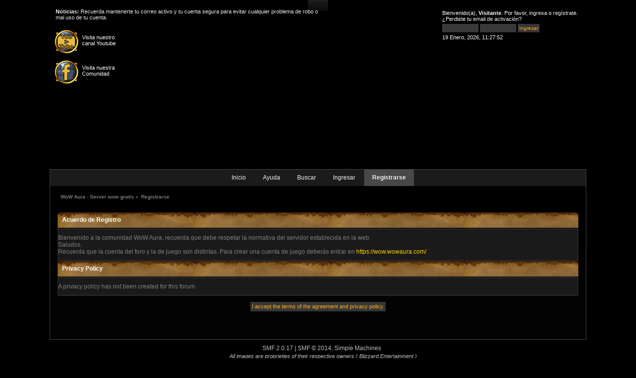

--- FILE ---
content_type: text/html; charset=UTF-8
request_url: https://www.wowaura.com/v2/foros/index.php?PHPSESSID=37040e3c878fc93d041afb9fd4f4001f&action=register
body_size: 3522
content:
<!DOCTYPE html><html xmlns="http://www.w3.org/1999/xhtml">
<head>
	<link rel="stylesheet" type="text/css" href="https://www.wowaura.com/v2/foros/Themes/Blackstorm-k/css/index.css?fin20" />
	<link rel="stylesheet" type="text/css" href="https://www.wowaura.com/v2/foros/Themes/default/css/webkit.css" />
	<script type="text/javascript" src="https://www.wowaura.com/v2/foros/Themes/default/scripts/script.js?fin20"></script>
	<script type="text/javascript" src="https://www.wowaura.com/v2/foros/Themes/Blackstorm-k/scripts/theme.js?fin20"></script>
	<script type="text/javascript"><!-- // --><![CDATA[
		var smf_theme_url = "https://www.wowaura.com/v2/foros/Themes/Blackstorm-k";
		var smf_default_theme_url = "https://www.wowaura.com/v2/foros/Themes/default";
		var smf_images_url = "https://www.wowaura.com/v2/foros/Themes/Blackstorm-k/images";
		var smf_scripturl = "https://www.wowaura.com/v2/foros/index.php?PHPSESSID=37040e3c878fc93d041afb9fd4f4001f&amp;";
		var smf_iso_case_folding = false;
		var smf_charset = "UTF-8";
		var ajax_notification_text = "Cargando...";
		var ajax_notification_cancel_text = "Cancelar";
	// ]]></script>
	<meta http-equiv="Content-Type" content="text/html; charset=UTF-8" />
	<meta name="description" content="WoW Aura - Foros de la comunidad de nuestro servidor privado gratuito de WoW. Informacion, guias, normativa, eventos y mas" />
	<meta name="keywords" content="servidor privado,server, wowaura,aura,uxia,comunidad aura,servidor gratis,server wow gratis,server wow,wow gratis,world of warcraft,wow aura, mmorpg, blizzlike" />
	<title>Acuerdo de Registro</title><link rel="shortcut icon" type="image/x-icon" href="favicon.ico" />
	<link rel="help" href="https://www.wowaura.com/v2/foros/index.php?PHPSESSID=37040e3c878fc93d041afb9fd4f4001f&amp;action=help" />
	<link rel="search" href="https://www.wowaura.com/v2/foros/index.php?PHPSESSID=37040e3c878fc93d041afb9fd4f4001f&amp;action=search" />
	<link rel="contents" href="https://www.wowaura.com/v2/foros/index.php?PHPSESSID=37040e3c878fc93d041afb9fd4f4001f&amp;" />
	<link rel="alternate" type="application/rss+xml" title="WoW Aura - Server wow gratis - RSS" href="https://www.wowaura.com/v2/foros/index.php?PHPSESSID=37040e3c878fc93d041afb9fd4f4001f&amp;type=rss;action=.xml" /><script type="text/javascript">
        var ct_date = new Date(), 
            ctTimeMs = new Date().getTime(),
            ctMouseEventTimerFlag = true, //Reading interval flag
            ctMouseData = [],
            ctMouseDataCounter = 0;

        function ctSetCookie(c_name, value) {
            document.cookie = c_name + "=" + encodeURIComponent(value) + "; path=/";
        }
        ctSetCookie("ct_ps_timestamp", Math.floor(new Date().getTime()/1000));
        ctSetCookie("ct_fkp_timestamp", "0");
        ctSetCookie("ct_pointer_data", "0");
        ctSetCookie("ct_timezone", "0");

        setTimeout(function(){
            ctSetCookie("ct_checkjs", "1554314272");
            ctSetCookie("ct_timezone", ct_date.getTimezoneOffset()/60*(-1));
        },1000);

        //Writing first key press timestamp
        var ctFunctionFirstKey = function output(event){
            var KeyTimestamp = Math.floor(new Date().getTime()/1000);
            ctSetCookie("ct_fkp_timestamp", KeyTimestamp);
            ctKeyStopStopListening();
        }

        //Reading interval
        var ctMouseReadInterval = setInterval(function(){
            ctMouseEventTimerFlag = true;
        }, 150);
            
        //Writting interval
        var ctMouseWriteDataInterval = setInterval(function(){
            ctSetCookie("ct_pointer_data", JSON.stringify(ctMouseData));
        }, 1200);

        //Logging mouse position each 150 ms
        var ctFunctionMouseMove = function output(event){
            if(ctMouseEventTimerFlag == true){
                
                ctMouseData.push([
                    Math.round(event.pageY),
                    Math.round(event.pageX),
                    Math.round(new Date().getTime() - ctTimeMs)
                ]);
                
                ctMouseDataCounter++;
                ctMouseEventTimerFlag = false;
                if(ctMouseDataCounter >= 100){
                    ctMouseStopData();
                }
            }
        }

        //Stop mouse observing function
        function ctMouseStopData(){
            if(typeof window.addEventListener == "function"){
                window.removeEventListener("mousemove", ctFunctionMouseMove);
            }else{
                window.detachEvent("onmousemove", ctFunctionMouseMove);
            }
            clearInterval(ctMouseReadInterval);
            clearInterval(ctMouseWriteDataInterval);                
        }

        //Stop key listening function
        function ctKeyStopStopListening(){
            if(typeof window.addEventListener == "function"){
                window.removeEventListener("mousedown", ctFunctionFirstKey);
                window.removeEventListener("keydown", ctFunctionFirstKey);
            }else{
                window.detachEvent("mousedown", ctFunctionFirstKey);
                window.detachEvent("keydown", ctFunctionFirstKey);
            }
        }

        if(typeof window.addEventListener == "function"){
            window.addEventListener("mousemove", ctFunctionMouseMove);
            window.addEventListener("mousedown", ctFunctionFirstKey);
            window.addEventListener("keydown", ctFunctionFirstKey);
        }else{
            window.attachEvent("onmousemove", ctFunctionMouseMove);
            window.attachEvent("mousedown", ctFunctionFirstKey);
            window.attachEvent("keydown", ctFunctionFirstKey);
        }
    </script>
	<script type="text/javascript" src="https://www.wowaura.com/v2/foros/Themes/default/scripts/ads.js?111"></script>
	<script type="text/javascript"><!-- // --><![CDATA[
		var smf_avatarMaxWidth = 149;
		var smf_avatarMaxHeight = 300;
	window.addEventListener("load", smf_avatarResize, false);
	// ]]></script>
	
	<script src="https://ajax.googleapis.com/ajax/libs/jquery/3.1.1/jquery.min.js"></script>
	<script type="text/javascript" src="https://www.wowaura.com/v2/foros/Themes/Blackstorm-k/scripts/fondo.js"></script>

	
</head>
<body>
<div id="wrapper" style="width: 1080px">
	 <div id="header">
		  <div id="Top-l">
				 <div id="Top-r">
					  <div id="userarea" class="smalltext">Bienvenido(a), <strong>Visitante</strong>. Por favor, <a href="https://www.wowaura.com/v2/foros/index.php?PHPSESSID=37040e3c878fc93d041afb9fd4f4001f&amp;action=login">ingresa</a> o <a href="https://www.wowaura.com/v2/foros/index.php?PHPSESSID=37040e3c878fc93d041afb9fd4f4001f&amp;action=register">regístrate</a>.
¿Perdiste tu  <a href="https://www.wowaura.com/v2/foros/index.php?PHPSESSID=37040e3c878fc93d041afb9fd4f4001f&amp;action=activate">email de activación</a>?
				  <script type="text/javascript" src="https://www.wowaura.com/v2/foros/Themes/default/scripts/sha1.js"></script>
				  <form action="https://www.wowaura.com/v2/foros/index.php?PHPSESSID=37040e3c878fc93d041afb9fd4f4001f&amp;action=login2" method="post" accept-charset="UTF-8" style="margin: 4px 0;" onsubmit="hashLoginPassword(this, '6515f9e74cf9be77d2d99f86cf4a7941');">
					<input type="text" name="user" class="userlog"  size="10" />
					<input type="password" name="passwrd" class="userlog"  size="10" />
					<input type="submit" value="Ingresar" class="button_submit" />
					<input type="hidden" name="hash_passwrd" value="" /><input type="hidden" name="dad0bae7ca60" value="6515f9e74cf9be77d2d99f86cf4a7941" />
				</form>19 Enero, 2026, 11:27:52<br />
	  </div><div class="block_social" style="width: 150px">
 <a class="social" href="https://www.youtube.com/user/WowAuraUxia" target="_blank">
		 <div style="display: inline-block"><img src="http://www.wowaura.com/v2/foros/Themes/Blackstorm-k/images/youtube.png" alt="Youtube WoW Aura" title="Youtube WoW Aura" /></div></a><div style="display: inline-block; color: white; vertical-align: top; padding-top: 9px; padding-left: 7px; font-size: 0.88em; padding-right: 10px;">Visita nuestro <br/>canal Youtube</div>
		 <a class="social" href="https://www.facebook.com/WoWAura" target="_blank">
		 <div style="display: inline-block; padding-top: 10px"><img src="http://www.wowaura.com/v2/foros/Themes/Blackstorm-k/images/facebook.png" alt="Facebook WoW Aura" title="Comunidad WoW Aura" /></div></a><div style="display: inline-block; color: white; vertical-align: top; padding-top: 19px; padding-left: 7px; font-size: 0.88em;">Visita nuestra <br/>Comunidad</div></div><div id="news">
							<br /><b>Noticias:</b> Recuerda mantenerte tu correo activo y tu cuenta segura para evitar cualquier problema de robo o mal uso de tu cuenta.</div>
	 </div>
  </div>
  

</div>

		  <div id="navibar">
		  
		<div id="topnav">
			<ul>
				<li id="button_home">
					<a class="" href="https://www.wowaura.com/v2/foros/index.php?PHPSESSID=37040e3c878fc93d041afb9fd4f4001f&amp;">Inicio</a>
				</li>
				<li id="button_help">
					<a class="" href="https://www.wowaura.com/v2/foros/index.php?PHPSESSID=37040e3c878fc93d041afb9fd4f4001f&amp;action=help">Ayuda</a>
				</li>
				<li id="button_search">
					<a class="" href="https://www.wowaura.com/v2/foros/index.php?PHPSESSID=37040e3c878fc93d041afb9fd4f4001f&amp;action=search">Buscar</a>
				</li>
				<li id="button_login">
					<a class="" href="https://www.wowaura.com/v2/foros/index.php?PHPSESSID=37040e3c878fc93d041afb9fd4f4001f&amp;action=login">Ingresar</a>
				</li>
				<li id="button_register">
					<a class="active " href="https://www.wowaura.com/v2/foros/index.php?PHPSESSID=37040e3c878fc93d041afb9fd4f4001f&amp;action=register">Registrarse</a>
				</li>
			</ul>
		</div>
		 </div>
		 
			<div id="bodybg">
	<div class="navigate_section">
		<ul>
			<li>
				<a href="https://www.wowaura.com/v2/foros/index.php?PHPSESSID=37040e3c878fc93d041afb9fd4f4001f&amp;"><span>WoW Aura - Server wow gratis</span></a>&nbsp;&#187;
			</li>
			<li class="last">
				<a href="https://www.wowaura.com/v2/foros/index.php?PHPSESSID=37040e3c878fc93d041afb9fd4f4001f&amp;action=register"><span>Registrarse</span></a>
			</li>
		</ul>
	</div><br style="line-height: 0.1em;" />
	<div id="ad_below_menu_1">
		<div class="windowbg" style="text-align:center">
	<div class="content">
		<script type="text/javascript">
google_ad_client = "ca-pub-4558163547381392";
google_ad_width = 728;
google_ad_height = 90;
google_ad_format = "728x90_as";
google_ad_type = "text_image";
google_color_border = "FFFFFF";
google_color_bg = "0000FF";
google_color_link = "FFFFFF";
google_color_text = "000000";
google_color_url = "008000";
</script><script type="text/javascript" src="http://pagead2.googlesyndication.com/pagead/show_ads.js"></script>	</div>
</div>
	</div>
		<form action="https://www.wowaura.com/v2/foros/index.php?PHPSESSID=37040e3c878fc93d041afb9fd4f4001f&amp;action=register" method="post" accept-charset="UTF-8" id="registration">
			<div class="cat_bar">
				<h3 class="catbg">Acuerdo de Registro</h3>
			</div>
			<span class="upperframe"><span></span></span>
			<div class="roundframe">
				<div>Bienvenido a la comunidad WoW Aura, recuerda que debe respetar la normativa del servidor establecida en la web.<br />Saludos.<br />Recuerda que la cuenta del foro y la de juego son distintas. Para crear una cuenta de juego deberás entrar en <a href="https://wow.wowaura.com/" rel="external nofollow" class="bbc_link" target="_blank" rel="noopener noreferrer">https://wow.wowaura.com/</a></div>
			</div>
			<span class="lowerframe"><span></span></span>
			<div class="cat_bar">
				<h3 class="catbg">Privacy Policy</h3>
			</div>
			<span class="upperframe"><span></span></span>
			<div class="roundframe">
				<div>A privacy policy has not been created for this forum.</div>
			</div>
			<span class="lowerframe"><span></span></span>
			<div id="confirm_buttons">
				<input type="submit" name="accept_agreement" value="I accept the terms of the agreement and privacy policy." class="button_submit" />
			</div>
			<input type="hidden" name="step" value="1" />
		</form>
	<div id="ad_above_footer_1">
		<div class="windowbg" style="text-align:center">
	<div class="content">
		<script type="text/javascript">
google_ad_client = "ca-pub-4558163547381392";
google_ad_width = 728;
google_ad_height = 90;
google_ad_format = "728x90_as";
google_ad_type = "text_image";
google_color_border = "FFFFFF";
google_color_bg = "0000FF";
google_color_link = "FFFFFF";
google_color_text = "000000";
google_color_url = "008000";
</script><script type="text/javascript" src="http://pagead2.googlesyndication.com/pagead/show_ads.js"></script>	</div>
</div>
	</div><br style="line-height: 0.1em;" />
			  </div>
							<div id="footerarea">
											<div id="footer_section">
									  <div class="frame">
		<ul class="reset">
			<li class="copyright">
			<span class="smalltext" style="display: inline; visibility: visible; font-family: Verdana, Arial, sans-serif;"><a href="https://www.wowaura.com/v2/foros/index.php?PHPSESSID=37040e3c878fc93d041afb9fd4f4001f&amp;action=credits" title="Simple Machines Forum" target="_blank" class="new_win">SMF 2.0.17</a> |
 <a href="http://www.simplemachines.org/about/smf/license.php" title="License" target="_blank" class="new_win">SMF &copy; 2014</a>, <a href="http://www.simplemachines.org" title="Simple Machines" target="_blank" class="new_win">Simple Machines</a>
			</span>
			</li>									
			<li style="font-style: italic" class="last">All images are proprieties of their respective owners <a href="http://www.blizzard.com/us/">( Blizzard Entertainment ) </a><br/>&nbsp;</li>
			<li class="copyright"><a href="https://www.wowaura.com" target="_blank"><img src="https://www.wowaura.com/v2/foros/Themes/Blackstorm-k/images/theme/knownbblogo.png" alt="SMF Hosting" /></a></li>		  
		</ul>
	 </div></div>
	</div>
</div>
</body></html>

--- FILE ---
content_type: application/javascript
request_url: https://www.wowaura.com/v2/foros/Themes/Blackstorm-k/scripts/fondo.js
body_size: 187
content:
$( window ).scroll( function(){
  var ypos = $( window ).scrollTop(), //pixels the site is scrolled down
      visible = $( window ).height(), //visible pixels
      img_height = 1285, //replace with height of your image
      max_scroll = img_height - visible; //number of pixels of the image not visible at bottom
	  

if ( max_scroll < ypos) {
    $('body').css('background-attachment', "fixed");
$('body').css('background-position', "bottom center");
} else {
    $('body').css('background-attachment', "scroll");
$('body').css('background-position', "top center");
}
});

--- FILE ---
content_type: application/javascript
request_url: https://www.wowaura.com/v2/foros/Themes/default/scripts/ads.js?111
body_size: 52
content:
function update_ad_clicks(id_ad)
{
	var temp_image = new Image();
	temp_image.src = smf_prepareScriptUrl(smf_scripturl) + 'action=update_ad_clicks;ad=' + parseInt(id_ad) + ';xml';
}